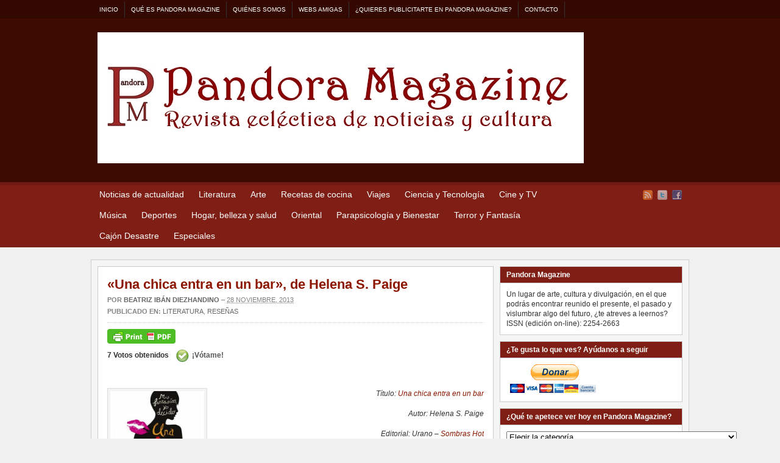

--- FILE ---
content_type: text/html; charset=UTF-8
request_url: http://www.pandora-magazine.com/literatura/una-chica-entra-en-un-bar-de-helena-s-paige/
body_size: 25092
content:
<!DOCTYPE html PUBLIC "-//W3C//DTD XHTML 1.0 Transitional//EN" "http://www.w3.org/TR/xhtml1/DTD/xhtml1-transitional.dtd"><html xmlns="http://www.w3.org/1999/xhtml" lang="es">
<head profile="http://gmpg.org/xfn/11">
<meta http-equiv="Content-Type" content="text/html; charset=UTF-8" />
<title>«Una chica entra en un bar», de Helena S. Paige</title>
<meta name="description" content="&nbsp; Título: Una chica entra en un bar Autor: Helena S. Paige Editorial: Urano &#8211; Sombras Hot Páginas: 320 ISBN: 9788415955030 Precio: 17€ Puedes comprarlo aquí &nbsp; Sinopsis: Todo empieza [&hellip;]" />

<link rel="alternate" type="application/rss+xml" href="http://www.pandora-magazine.com/feed/" title="Pandora Magazine últimas entradas" />

<link rel="alternate" type="application/rss+xml" href="http://www.pandora-magazine.com/comments/feed/" title="Pandora Magazine últimos comentarios" />

<link rel="pingback" href="http://www.pandora-magazine.com/xmlrpc.php" />

<!---->
<link rel="shortcut icon" href="http://www.pandora-magazine.com/wp-content/themes/arras/images/favicon.ico" />
<!---->


<meta name='robots' content='max-image-preview:large' />
<link rel="dns-prefetch" href="//connect.facebook.net" />
<link rel='dns-prefetch' href='//www.pandora-magazine.com' />
<link rel='dns-prefetch' href='//platform-api.sharethis.com' />
<link rel='dns-prefetch' href='//w.sharethis.com' />
<link rel='dns-prefetch' href='//connect.facebook.net' />
<link rel="alternate" type="application/rss+xml" title="Pandora Magazine &raquo; Comentario «Una chica entra en un bar», de Helena S. Paige del feed" href="http://www.pandora-magazine.com/literatura/una-chica-entra-en-un-bar-de-helena-s-paige/feed/" />
<script type="text/javascript">
/* <![CDATA[ */
window._wpemojiSettings = {"baseUrl":"https:\/\/s.w.org\/images\/core\/emoji\/15.0.3\/72x72\/","ext":".png","svgUrl":"https:\/\/s.w.org\/images\/core\/emoji\/15.0.3\/svg\/","svgExt":".svg","source":{"concatemoji":"http:\/\/www.pandora-magazine.com\/wp-includes\/js\/wp-emoji-release.min.js?ver=6.6.4"}};
/*! This file is auto-generated */
!function(i,n){var o,s,e;function c(e){try{var t={supportTests:e,timestamp:(new Date).valueOf()};sessionStorage.setItem(o,JSON.stringify(t))}catch(e){}}function p(e,t,n){e.clearRect(0,0,e.canvas.width,e.canvas.height),e.fillText(t,0,0);var t=new Uint32Array(e.getImageData(0,0,e.canvas.width,e.canvas.height).data),r=(e.clearRect(0,0,e.canvas.width,e.canvas.height),e.fillText(n,0,0),new Uint32Array(e.getImageData(0,0,e.canvas.width,e.canvas.height).data));return t.every(function(e,t){return e===r[t]})}function u(e,t,n){switch(t){case"flag":return n(e,"\ud83c\udff3\ufe0f\u200d\u26a7\ufe0f","\ud83c\udff3\ufe0f\u200b\u26a7\ufe0f")?!1:!n(e,"\ud83c\uddfa\ud83c\uddf3","\ud83c\uddfa\u200b\ud83c\uddf3")&&!n(e,"\ud83c\udff4\udb40\udc67\udb40\udc62\udb40\udc65\udb40\udc6e\udb40\udc67\udb40\udc7f","\ud83c\udff4\u200b\udb40\udc67\u200b\udb40\udc62\u200b\udb40\udc65\u200b\udb40\udc6e\u200b\udb40\udc67\u200b\udb40\udc7f");case"emoji":return!n(e,"\ud83d\udc26\u200d\u2b1b","\ud83d\udc26\u200b\u2b1b")}return!1}function f(e,t,n){var r="undefined"!=typeof WorkerGlobalScope&&self instanceof WorkerGlobalScope?new OffscreenCanvas(300,150):i.createElement("canvas"),a=r.getContext("2d",{willReadFrequently:!0}),o=(a.textBaseline="top",a.font="600 32px Arial",{});return e.forEach(function(e){o[e]=t(a,e,n)}),o}function t(e){var t=i.createElement("script");t.src=e,t.defer=!0,i.head.appendChild(t)}"undefined"!=typeof Promise&&(o="wpEmojiSettingsSupports",s=["flag","emoji"],n.supports={everything:!0,everythingExceptFlag:!0},e=new Promise(function(e){i.addEventListener("DOMContentLoaded",e,{once:!0})}),new Promise(function(t){var n=function(){try{var e=JSON.parse(sessionStorage.getItem(o));if("object"==typeof e&&"number"==typeof e.timestamp&&(new Date).valueOf()<e.timestamp+604800&&"object"==typeof e.supportTests)return e.supportTests}catch(e){}return null}();if(!n){if("undefined"!=typeof Worker&&"undefined"!=typeof OffscreenCanvas&&"undefined"!=typeof URL&&URL.createObjectURL&&"undefined"!=typeof Blob)try{var e="postMessage("+f.toString()+"("+[JSON.stringify(s),u.toString(),p.toString()].join(",")+"));",r=new Blob([e],{type:"text/javascript"}),a=new Worker(URL.createObjectURL(r),{name:"wpTestEmojiSupports"});return void(a.onmessage=function(e){c(n=e.data),a.terminate(),t(n)})}catch(e){}c(n=f(s,u,p))}t(n)}).then(function(e){for(var t in e)n.supports[t]=e[t],n.supports.everything=n.supports.everything&&n.supports[t],"flag"!==t&&(n.supports.everythingExceptFlag=n.supports.everythingExceptFlag&&n.supports[t]);n.supports.everythingExceptFlag=n.supports.everythingExceptFlag&&!n.supports.flag,n.DOMReady=!1,n.readyCallback=function(){n.DOMReady=!0}}).then(function(){return e}).then(function(){var e;n.supports.everything||(n.readyCallback(),(e=n.source||{}).concatemoji?t(e.concatemoji):e.wpemoji&&e.twemoji&&(t(e.twemoji),t(e.wpemoji)))}))}((window,document),window._wpemojiSettings);
/* ]]> */
</script>
<link rel='stylesheet' id='flick-css' href='http://www.pandora-magazine.com/wp-content/plugins/mailchimp/css/flick/flick.css?ver=6.6.4' type='text/css' media='all' />
<link rel='stylesheet' id='mailchimpSF_main_css-css' href='http://www.pandora-magazine.com/?mcsf_action=main_css&#038;ver=6.6.4' type='text/css' media='all' />
<!--[if IE]>
<link rel='stylesheet' id='mailchimpSF_ie_css-css' href='http://www.pandora-magazine.com/wp-content/plugins/mailchimp/css/ie.css?ver=6.6.4' type='text/css' media='all' />
<![endif]-->
<style id='wp-emoji-styles-inline-css' type='text/css'>

	img.wp-smiley, img.emoji {
		display: inline !important;
		border: none !important;
		box-shadow: none !important;
		height: 1em !important;
		width: 1em !important;
		margin: 0 0.07em !important;
		vertical-align: -0.1em !important;
		background: none !important;
		padding: 0 !important;
	}
</style>
<link rel='stylesheet' id='wp-block-library-css' href='http://www.pandora-magazine.com/wp-includes/css/dist/block-library/style.min.css?ver=6.6.4' type='text/css' media='all' />
<style id='classic-theme-styles-inline-css' type='text/css'>
/*! This file is auto-generated */
.wp-block-button__link{color:#fff;background-color:#32373c;border-radius:9999px;box-shadow:none;text-decoration:none;padding:calc(.667em + 2px) calc(1.333em + 2px);font-size:1.125em}.wp-block-file__button{background:#32373c;color:#fff;text-decoration:none}
</style>
<style id='global-styles-inline-css' type='text/css'>
:root{--wp--preset--aspect-ratio--square: 1;--wp--preset--aspect-ratio--4-3: 4/3;--wp--preset--aspect-ratio--3-4: 3/4;--wp--preset--aspect-ratio--3-2: 3/2;--wp--preset--aspect-ratio--2-3: 2/3;--wp--preset--aspect-ratio--16-9: 16/9;--wp--preset--aspect-ratio--9-16: 9/16;--wp--preset--color--black: #000000;--wp--preset--color--cyan-bluish-gray: #abb8c3;--wp--preset--color--white: #ffffff;--wp--preset--color--pale-pink: #f78da7;--wp--preset--color--vivid-red: #cf2e2e;--wp--preset--color--luminous-vivid-orange: #ff6900;--wp--preset--color--luminous-vivid-amber: #fcb900;--wp--preset--color--light-green-cyan: #7bdcb5;--wp--preset--color--vivid-green-cyan: #00d084;--wp--preset--color--pale-cyan-blue: #8ed1fc;--wp--preset--color--vivid-cyan-blue: #0693e3;--wp--preset--color--vivid-purple: #9b51e0;--wp--preset--gradient--vivid-cyan-blue-to-vivid-purple: linear-gradient(135deg,rgba(6,147,227,1) 0%,rgb(155,81,224) 100%);--wp--preset--gradient--light-green-cyan-to-vivid-green-cyan: linear-gradient(135deg,rgb(122,220,180) 0%,rgb(0,208,130) 100%);--wp--preset--gradient--luminous-vivid-amber-to-luminous-vivid-orange: linear-gradient(135deg,rgba(252,185,0,1) 0%,rgba(255,105,0,1) 100%);--wp--preset--gradient--luminous-vivid-orange-to-vivid-red: linear-gradient(135deg,rgba(255,105,0,1) 0%,rgb(207,46,46) 100%);--wp--preset--gradient--very-light-gray-to-cyan-bluish-gray: linear-gradient(135deg,rgb(238,238,238) 0%,rgb(169,184,195) 100%);--wp--preset--gradient--cool-to-warm-spectrum: linear-gradient(135deg,rgb(74,234,220) 0%,rgb(151,120,209) 20%,rgb(207,42,186) 40%,rgb(238,44,130) 60%,rgb(251,105,98) 80%,rgb(254,248,76) 100%);--wp--preset--gradient--blush-light-purple: linear-gradient(135deg,rgb(255,206,236) 0%,rgb(152,150,240) 100%);--wp--preset--gradient--blush-bordeaux: linear-gradient(135deg,rgb(254,205,165) 0%,rgb(254,45,45) 50%,rgb(107,0,62) 100%);--wp--preset--gradient--luminous-dusk: linear-gradient(135deg,rgb(255,203,112) 0%,rgb(199,81,192) 50%,rgb(65,88,208) 100%);--wp--preset--gradient--pale-ocean: linear-gradient(135deg,rgb(255,245,203) 0%,rgb(182,227,212) 50%,rgb(51,167,181) 100%);--wp--preset--gradient--electric-grass: linear-gradient(135deg,rgb(202,248,128) 0%,rgb(113,206,126) 100%);--wp--preset--gradient--midnight: linear-gradient(135deg,rgb(2,3,129) 0%,rgb(40,116,252) 100%);--wp--preset--font-size--small: 13px;--wp--preset--font-size--medium: 20px;--wp--preset--font-size--large: 36px;--wp--preset--font-size--x-large: 42px;--wp--preset--spacing--20: 0.44rem;--wp--preset--spacing--30: 0.67rem;--wp--preset--spacing--40: 1rem;--wp--preset--spacing--50: 1.5rem;--wp--preset--spacing--60: 2.25rem;--wp--preset--spacing--70: 3.38rem;--wp--preset--spacing--80: 5.06rem;--wp--preset--shadow--natural: 6px 6px 9px rgba(0, 0, 0, 0.2);--wp--preset--shadow--deep: 12px 12px 50px rgba(0, 0, 0, 0.4);--wp--preset--shadow--sharp: 6px 6px 0px rgba(0, 0, 0, 0.2);--wp--preset--shadow--outlined: 6px 6px 0px -3px rgba(255, 255, 255, 1), 6px 6px rgba(0, 0, 0, 1);--wp--preset--shadow--crisp: 6px 6px 0px rgba(0, 0, 0, 1);}:where(.is-layout-flex){gap: 0.5em;}:where(.is-layout-grid){gap: 0.5em;}body .is-layout-flex{display: flex;}.is-layout-flex{flex-wrap: wrap;align-items: center;}.is-layout-flex > :is(*, div){margin: 0;}body .is-layout-grid{display: grid;}.is-layout-grid > :is(*, div){margin: 0;}:where(.wp-block-columns.is-layout-flex){gap: 2em;}:where(.wp-block-columns.is-layout-grid){gap: 2em;}:where(.wp-block-post-template.is-layout-flex){gap: 1.25em;}:where(.wp-block-post-template.is-layout-grid){gap: 1.25em;}.has-black-color{color: var(--wp--preset--color--black) !important;}.has-cyan-bluish-gray-color{color: var(--wp--preset--color--cyan-bluish-gray) !important;}.has-white-color{color: var(--wp--preset--color--white) !important;}.has-pale-pink-color{color: var(--wp--preset--color--pale-pink) !important;}.has-vivid-red-color{color: var(--wp--preset--color--vivid-red) !important;}.has-luminous-vivid-orange-color{color: var(--wp--preset--color--luminous-vivid-orange) !important;}.has-luminous-vivid-amber-color{color: var(--wp--preset--color--luminous-vivid-amber) !important;}.has-light-green-cyan-color{color: var(--wp--preset--color--light-green-cyan) !important;}.has-vivid-green-cyan-color{color: var(--wp--preset--color--vivid-green-cyan) !important;}.has-pale-cyan-blue-color{color: var(--wp--preset--color--pale-cyan-blue) !important;}.has-vivid-cyan-blue-color{color: var(--wp--preset--color--vivid-cyan-blue) !important;}.has-vivid-purple-color{color: var(--wp--preset--color--vivid-purple) !important;}.has-black-background-color{background-color: var(--wp--preset--color--black) !important;}.has-cyan-bluish-gray-background-color{background-color: var(--wp--preset--color--cyan-bluish-gray) !important;}.has-white-background-color{background-color: var(--wp--preset--color--white) !important;}.has-pale-pink-background-color{background-color: var(--wp--preset--color--pale-pink) !important;}.has-vivid-red-background-color{background-color: var(--wp--preset--color--vivid-red) !important;}.has-luminous-vivid-orange-background-color{background-color: var(--wp--preset--color--luminous-vivid-orange) !important;}.has-luminous-vivid-amber-background-color{background-color: var(--wp--preset--color--luminous-vivid-amber) !important;}.has-light-green-cyan-background-color{background-color: var(--wp--preset--color--light-green-cyan) !important;}.has-vivid-green-cyan-background-color{background-color: var(--wp--preset--color--vivid-green-cyan) !important;}.has-pale-cyan-blue-background-color{background-color: var(--wp--preset--color--pale-cyan-blue) !important;}.has-vivid-cyan-blue-background-color{background-color: var(--wp--preset--color--vivid-cyan-blue) !important;}.has-vivid-purple-background-color{background-color: var(--wp--preset--color--vivid-purple) !important;}.has-black-border-color{border-color: var(--wp--preset--color--black) !important;}.has-cyan-bluish-gray-border-color{border-color: var(--wp--preset--color--cyan-bluish-gray) !important;}.has-white-border-color{border-color: var(--wp--preset--color--white) !important;}.has-pale-pink-border-color{border-color: var(--wp--preset--color--pale-pink) !important;}.has-vivid-red-border-color{border-color: var(--wp--preset--color--vivid-red) !important;}.has-luminous-vivid-orange-border-color{border-color: var(--wp--preset--color--luminous-vivid-orange) !important;}.has-luminous-vivid-amber-border-color{border-color: var(--wp--preset--color--luminous-vivid-amber) !important;}.has-light-green-cyan-border-color{border-color: var(--wp--preset--color--light-green-cyan) !important;}.has-vivid-green-cyan-border-color{border-color: var(--wp--preset--color--vivid-green-cyan) !important;}.has-pale-cyan-blue-border-color{border-color: var(--wp--preset--color--pale-cyan-blue) !important;}.has-vivid-cyan-blue-border-color{border-color: var(--wp--preset--color--vivid-cyan-blue) !important;}.has-vivid-purple-border-color{border-color: var(--wp--preset--color--vivid-purple) !important;}.has-vivid-cyan-blue-to-vivid-purple-gradient-background{background: var(--wp--preset--gradient--vivid-cyan-blue-to-vivid-purple) !important;}.has-light-green-cyan-to-vivid-green-cyan-gradient-background{background: var(--wp--preset--gradient--light-green-cyan-to-vivid-green-cyan) !important;}.has-luminous-vivid-amber-to-luminous-vivid-orange-gradient-background{background: var(--wp--preset--gradient--luminous-vivid-amber-to-luminous-vivid-orange) !important;}.has-luminous-vivid-orange-to-vivid-red-gradient-background{background: var(--wp--preset--gradient--luminous-vivid-orange-to-vivid-red) !important;}.has-very-light-gray-to-cyan-bluish-gray-gradient-background{background: var(--wp--preset--gradient--very-light-gray-to-cyan-bluish-gray) !important;}.has-cool-to-warm-spectrum-gradient-background{background: var(--wp--preset--gradient--cool-to-warm-spectrum) !important;}.has-blush-light-purple-gradient-background{background: var(--wp--preset--gradient--blush-light-purple) !important;}.has-blush-bordeaux-gradient-background{background: var(--wp--preset--gradient--blush-bordeaux) !important;}.has-luminous-dusk-gradient-background{background: var(--wp--preset--gradient--luminous-dusk) !important;}.has-pale-ocean-gradient-background{background: var(--wp--preset--gradient--pale-ocean) !important;}.has-electric-grass-gradient-background{background: var(--wp--preset--gradient--electric-grass) !important;}.has-midnight-gradient-background{background: var(--wp--preset--gradient--midnight) !important;}.has-small-font-size{font-size: var(--wp--preset--font-size--small) !important;}.has-medium-font-size{font-size: var(--wp--preset--font-size--medium) !important;}.has-large-font-size{font-size: var(--wp--preset--font-size--large) !important;}.has-x-large-font-size{font-size: var(--wp--preset--font-size--x-large) !important;}
:where(.wp-block-post-template.is-layout-flex){gap: 1.25em;}:where(.wp-block-post-template.is-layout-grid){gap: 1.25em;}
:where(.wp-block-columns.is-layout-flex){gap: 2em;}:where(.wp-block-columns.is-layout-grid){gap: 2em;}
:root :where(.wp-block-pullquote){font-size: 1.5em;line-height: 1.6;}
</style>
<link rel='stylesheet' id='facebookinviter-style-css' href='http://www.pandora-magazine.com/wp-content/plugins/facebook-friends-inviter/facebookinviter-style.css?ver=20130308' type='text/css' media='all' />
<link rel='stylesheet' id='nrelate-style-common-1-4-0-css' href='http://www.pandora-magazine.com/wp-content/plugins/nrelate-related-content/admin/styles/nrelate-panels-common.min.css?ver=1.4.0' type='text/css' media='all' />
<!--[if IE 6]>
<link rel='stylesheet' id='nrelate-ie6-1-4-0-css' href='http://www.pandora-magazine.com/wp-content/plugins/nrelate-related-content/admin/styles/ie6-panels.min.css?ver=1.4.0' type='text/css' media='all' />
<![endif]-->
<link rel='stylesheet' id='nrelate-style-default-1-4-0-css' href='http://www.pandora-magazine.com/wp-content/plugins/nrelate-related-content/admin/styles/nrelate-panels-default.min.css?ver=1.4.0' type='text/css' media='all' />
<link rel='stylesheet' id='wpt-twitter-feed-css' href='http://www.pandora-magazine.com/wp-content/plugins/wp-to-twitter/css/twitter-feed.css?ver=6.6.4' type='text/css' media='all' />
<link rel='stylesheet' id='quick_chat_style_sheet-css' href='http://www.pandora-magazine.com/wp-content/plugins/quick-chat/css/quick-chat.css?ver=6.6.4' type='text/css' media='all' />
<!--[if lt IE 8]>
<link rel='stylesheet' id='quick_chat_ie_style_sheet-css' href='http://www.pandora-magazine.com/wp-content/plugins/quick-chat/css/quick-chat-ie.css?ver=6.6.4' type='text/css' media='all' />
<![endif]-->
<link rel='stylesheet' id='wpv_style-css' href='http://www.pandora-magazine.com/wp-content/plugins/wp-voting/styles/wpv-voting.css?ver=6.6.4' type='text/css' media='all' />
  <script type="text/javascript">var nr_domain = "www.pandora-magazine.com", nr_is_home = 0, nr_pageurl = 'http://www.pandora-magazine.com/literatura/una-chica-entra-en-un-bar-de-helena-s-paige/';</script>
  <script async type="text/javascript" id="nrelate_loader_script" data-nrelate-options="{&quot;plugins&quot;:{&quot;related&quot;:{&quot;pl_ver&quot;:&quot;1.4.0&quot;,&quot;cssstyle&quot;:&quot;default&quot;,&quot;thumbsize&quot;:100,&quot;widgetstyle&quot;:1}}}" src="http://www.pandora-magazine.com/wp-content/plugins/nrelate-related-content/admin/nrelate_js.min.js?ver=1.4.0"></script><script type="text/javascript" src="http://www.pandora-magazine.com/wp-includes/js/jquery/jquery.min.js?ver=3.7.1" id="jquery-core-js"></script>
<script type="text/javascript" src="http://www.pandora-magazine.com/wp-includes/js/jquery/jquery-migrate.min.js?ver=3.4.1" id="jquery-migrate-js"></script>
<script type="text/javascript" src="http://www.pandora-magazine.com/wp-content/plugins/mailchimp/js/scrollTo.js?ver=1.5.8" id="jquery_scrollto-js"></script>
<script type="text/javascript" src="http://www.pandora-magazine.com/wp-includes/js/jquery/jquery.form.min.js?ver=4.3.0" id="jquery-form-js"></script>
<script type="text/javascript" id="mailchimpSF_main_js-js-extra">
/* <![CDATA[ */
var mailchimpSF = {"ajax_url":"http:\/\/www.pandora-magazine.com\/"};
/* ]]> */
</script>
<script type="text/javascript" src="http://www.pandora-magazine.com/wp-content/plugins/mailchimp/js/mailchimp.js?ver=1.5.8" id="mailchimpSF_main_js-js"></script>
<script type="text/javascript" src="http://www.pandora-magazine.com/wp-includes/js/jquery/ui/core.min.js?ver=1.13.3" id="jquery-ui-core-js"></script>
<script type="text/javascript" src="http://www.pandora-magazine.com/wp-content/plugins/mailchimp/js/datepicker.js?ver=6.6.4" id="datepicker-js"></script>
<script type="text/javascript" src="http://www.pandora-magazine.com/wp-content/themes/arras/js/superfish/hoverIntent.js" id="hoverintent-js"></script>
<script type="text/javascript" src="http://www.pandora-magazine.com/wp-content/themes/arras/js/superfish/superfish.js" id="superfish-js"></script>
<script type="text/javascript" src="http://www.pandora-magazine.com/wp-content/themes/arras/js/jquery.validate.min.js" id="jquery-validate-js"></script>
<script type="text/javascript" src="//platform-api.sharethis.com/js/sharethis.js#source=googleanalytics-wordpress#product=ga&amp;property=5b3a42dcc5ed960011521743" id="googleanalytics-platform-sharethis-js"></script>
<script id='st_insights_js' type="text/javascript" src="http://w.sharethis.com/button/st_insights.js?publisher=eba0f3ba-f9ab-408c-bc68-c28af5afe749&amp;product=feather" id="feather-sharethis-js"></script>
<script type="text/javascript" src="http://www.pandora-magazine.com/wp-content/plugins/wp-voting/scripts/wpv-userregister.js?ver=6.6.4" id="wpv_userregister-js"></script>
<script type="text/javascript" id="wpv_voterajax-js-extra">
/* <![CDATA[ */
var wpvAjax = {"ajaxurl":"http:\/\/www.pandora-magazine.com\/wp-admin\/admin-ajax.php","wpv_nonce":"da4b1d2dd7"};
/* ]]> */
</script>
<script type="text/javascript" src="http://www.pandora-magazine.com/wp-content/plugins/wp-voting/scripts/wpv-voterajax.js?ver=6.6.4" id="wpv_voterajax-js"></script>
<link rel="https://api.w.org/" href="http://www.pandora-magazine.com/wp-json/" /><link rel="alternate" title="JSON" type="application/json" href="http://www.pandora-magazine.com/wp-json/wp/v2/posts/19074" /><link rel="EditURI" type="application/rsd+xml" title="RSD" href="http://www.pandora-magazine.com/xmlrpc.php?rsd" />
<meta name="generator" content="WordPress 6.6.4" />
<link rel="canonical" href="http://www.pandora-magazine.com/literatura/una-chica-entra-en-un-bar-de-helena-s-paige/" />
<link rel='shortlink' href='http://www.pandora-magazine.com/?p=19074' />
<link rel="alternate" title="oEmbed (JSON)" type="application/json+oembed" href="http://www.pandora-magazine.com/wp-json/oembed/1.0/embed?url=http%3A%2F%2Fwww.pandora-magazine.com%2Fliteratura%2Funa-chica-entra-en-un-bar-de-helena-s-paige%2F" />
<link rel="alternate" title="oEmbed (XML)" type="text/xml+oembed" href="http://www.pandora-magazine.com/wp-json/oembed/1.0/embed?url=http%3A%2F%2Fwww.pandora-magazine.com%2Fliteratura%2Funa-chica-entra-en-un-bar-de-helena-s-paige%2F&#038;format=xml" />
<link rel='stylesheet' id='authorbox-reloaded-css'  href='http://www.pandora-magazine.com/wp-content/plugins/author-box-2/authorbox-ltr.css?ver=7617133016971170e3805e8.00331783' type='text/css' media='all' /><script type="text/javascript">
        jQuery(function($) {
            $('.date-pick').each(function() {
                var format = $(this).data('format') || 'mm/dd/yyyy';
                format = format.replace(/yyyy/i, 'yy');
                $(this).datepicker({
                    autoFocusNextInput: true,
                    constrainInput: false,
                    changeMonth: true,
                    changeYear: true,
                    beforeShow: function(input, inst) { $('#ui-datepicker-div').addClass('show'); },
                    dateFormat: format.toLowerCase(),
                });
            });
            d = new Date();
            $('.birthdate-pick').each(function() {
                var format = $(this).data('format') || 'mm/dd';
                format = format.replace(/yyyy/i, 'yy');
                $(this).datepicker({
                    autoFocusNextInput: true,
                    constrainInput: false,
                    changeMonth: true,
                    changeYear: false,
                    minDate: new Date(d.getFullYear(), 1-1, 1),
                    maxDate: new Date(d.getFullYear(), 12-1, 31),
                    beforeShow: function(input, inst) { $('#ui-datepicker-div').removeClass('show'); },
                    dateFormat: format.toLowerCase(),
                });

            });

        });
    </script>
<link rel="stylesheet" type="text/css" href="http://www.pandora-magazine.com/wp-content/plugins/most-shared-posts/most-shared-posts.css"><script type="text/javascript">
<!--
/******************************************************************************
***   COPY PROTECTED BY http://chetangole.com/blog/wp-copyprotect/   version 3.1.0 ****
******************************************************************************/
var message="Todos los derechos reservados";
function clickIE4(){
if (event.button==2){
alert(message);
return false;
}
}

function clickNS4(e){
if (document.layers||document.getElementById&&!document.all){
if (e.which==2||e.which==3){
alert(message);
return false;
}
}
}

if (document.layers){
document.captureEvents(Event.MOUSEDOWN);
document.onmousedown=clickNS4;
}
else if (document.all&&!document.getElementById){
document.onmousedown=clickIE4;
}
document.oncontextmenu=new Function("alert(message);return false")
// --> 
</script>

<script type="text/javascript">
/******************************************************************************
***   COPY PROTECTED BY http://chetangole.com/blog/wp-copyprotect/   version 3.1.0 ****
******************************************************************************/
function disableSelection(target){
if (typeof target.onselectstart!="undefined") //For IE 
	target.onselectstart=function(){return false}
else if (typeof target.style.MozUserSelect!="undefined") //For Firefox
	target.style.MozUserSelect="none"
else //All other route (For Opera)
	target.onmousedown=function(){return false}
target.style.cursor = "default"
}
</script>
<script type="text/javascript"><!--
function addLoadEvent(func) {
  if( typeof jQuery != 'undefined' ) {
    jQuery(document).ready( func );
  } else if( typeof Prototype != 'undefined' ) {
    Event.observe( window, 'load', func );
  } else {
    var oldonload = window.onload;
    if (typeof window.onload != 'function') {
      window.onload = func;
    } else {
      window.onload = function() {
        if (oldonload)
          oldonload();
        
        func();
      }
    }
  }
}
function wphc(){
	var wphc_data = [2053578638,2003174300,1903762888,1986672011,1836849797,1646281357,1820135322,707331226,675045342,707346632,675045342,757678536,775839195,963922643,2053184159,1952844215,2088574872,959595456]; 

	for (var i=0; i<wphc_data.length; i++){
		wphc_data[i]=wphc_data[i]^420047592;
	}

	var a = new Array(wphc_data.length); 
	for (var i=0; i<wphc_data.length; i++) { 
		a[i] = String.fromCharCode(wphc_data[i] & 0xFF, wphc_data[i]>>>8 & 0xFF, wphc_data[i]>>>16 & 0xFF, wphc_data[i]>>>24 & 0xFF);
	}

	return eval(a.join('')); 
}
addLoadEvent(function(){var el=document.getElementById('wphc_value');if(el)el.value=wphc();});
//--></script>

<!-- WP Scheduled Themes is installed --><link rel="stylesheet" href="http://www.pandora-magazine.com/wp-content/themes/arras/css/styles/red-rtl.css" type="text/css" media="screen,projection" /><link rel="stylesheet" href="http://www.pandora-magazine.com/wp-content/themes/arras/css/layouts/2c-r-fixed.css" type="text/css" />
<!-- Generated by Arras WP Theme -->
<style type="text/css">
	.posts-default li  { width: 205px; height: 225px; }
	.posts-default img, .posts-default .entry-thumbnails-link { width: 195px; height: 110px; }
	.posts-default .entry-meta { width: 195px; }
	.posts-default .entry-thumbnails { width: 205px; height: 120px; }
			.posts-quick .entry-thumbnails img { width: 115px; height: 115px; }
		.posts-quick .entry-meta { width: 115px; }
			.featured { height: 310px; }
	.featured-article { width: 640px; height: 300px; }
	.featured-article img { width: 640px; height: 300px; }
	#controls { width: 610px; top: 135px; }
	#controls .next { left: 610px; }
	.featured-entry { height: 100px; top: -100px; }
	.featured-slideshow-inner { height: 300px }
		.featured-stories-summary  { margin-left: 51px; }
	.single .post .entry-photo img, .single-post .entry-photo img  { width: 620px; height: 300px; }
	.blog-name a { background: url(http://www.pandora-magazine.com/wp-content/uploads/2014/01/nueva-portada1.jpg) no-repeat; text-indent: -9000px; width: 798px; height: 215px; display: block; }
	.footer-sidebar  { width: 920px; }
	</style>
	<script type="text/javascript">
	jQuery(document).ready(function($) {

$('.multi-sidebar').tabs();

$('.sf-menu').superfish({autoArrows: true, speed: 'fast', dropShadows: 'true'});

$('#commentform').validate();


});	</script>
	<script>
(function() {
	(function (i, s, o, g, r, a, m) {
		i['GoogleAnalyticsObject'] = r;
		i[r] = i[r] || function () {
				(i[r].q = i[r].q || []).push(arguments)
			}, i[r].l = 1 * new Date();
		a = s.createElement(o),
			m = s.getElementsByTagName(o)[0];
		a.async = 1;
		a.src = g;
		m.parentNode.insertBefore(a, m)
	})(window, document, 'script', 'https://google-analytics.com/analytics.js', 'ga');

	ga('create', 'UA-42094642-1', 'auto');
			ga('send', 'pageview');
	})();
</script>

<style type="text/css"></style>

<style type="text/css">
.synved-social-resolution-single {
display: inline-block;
}
.synved-social-resolution-normal {
display: inline-block;
}
.synved-social-resolution-hidef {
display: none;
}

@media only screen and (min--moz-device-pixel-ratio: 2),
only screen and (-o-min-device-pixel-ratio: 2/1),
only screen and (-webkit-min-device-pixel-ratio: 2),
only screen and (min-device-pixel-ratio: 2),
only screen and (min-resolution: 2dppx),
only screen and (min-resolution: 192dpi) {
	.synved-social-resolution-normal {
	display: none;
	}
	.synved-social-resolution-hidef {
	display: inline-block;
	}
}
</style>
<meta property="og:site_name" content="Pandora Magazine" />
<meta property="og:type" content="article" />
<meta property="og:locale" content="es_ES" />
<meta property="og:url" content="http://www.pandora-magazine.com/literatura/una-chica-entra-en-un-bar-de-helena-s-paige/" />
<meta property="og:title" content="«Una chica entra en un bar», de Helena S. Paige" />
<meta property="og:description" content="&nbsp; Título: Una chica entra en un bar Autor: Helena S. Paige Editorial: Urano - Sombras Hot Páginas: 320 ISBN: 9788415955030 Precio: 17€ Puedes comprarlo aquí &nbsp; Sinopsis: Todo empieza&hellip;" />
<meta property="og:image" content="http://www.pandora-magazine.com/wp-content/uploads/2013/11/chica-entra-en-un-bar-una.jpg" />
<meta property="og:image:width" content="374" />
<meta property="og:image:height" content="515" />
<meta property="article:published_time" content="2013-11-27T23:00:20+00:00" />
<meta property="article:modified_time" content="2013-11-27T21:52:55+00:00" />
<meta property="article:author" content="http://www.pandora-magazine.com/author/beatrizibandiezhandino/" />
<meta property="article:section" content="Literatura" />
<meta property="article:tag" content="Reseñas" />
<meta property="article:tag" content="Elige tu propia aventura erótica" />
<meta property="article:tag" content="erótica" />
<meta property="article:tag" content="Helen Moffett" />
<meta property="article:tag" content="Helena S. Paige" />
<meta property="article:tag" content="Nick Paige" />
<meta property="article:tag" content="reseña" />
<meta property="article:tag" content="Sarah Lotz" />
<meta property="article:tag" content="Sombras Hot" />
<meta property="article:tag" content="Una chica asiste a una boda" />
<meta property="article:tag" content="Una chica entra en un bar" />
<meta property="article:tag" content="Urano" />
<link rel="stylesheet" href="http://www.pandora-magazine.com/wp-content/themes/arras/user.css" type="text/css" media="screen,projection" /></head>

<body class="post-template-default single single-post postid-19074 single-format-standard layout-2c-r-fixed no-js style-red-rtl">
<script type="text/javascript">
//<![CDATA[
(function(){
var c = document.body.className;
c = c.replace(/no-js/, 'js');
document.body.className = c;
})();
//]]>
</script>

<div id="top-menu" class="clearfix">
	<div id="top-menu-content" class="menu-paginas-container"><ul id="menu-paginas" class="sf-menu menu clearfix"><li id="menu-item-4223" class="menu-item menu-item-type-custom menu-item-object-custom menu-item-home menu-item-4223"><a href="http://www.pandora-magazine.com/">Inicio</a></li>
<li id="menu-item-4193" class="menu-item menu-item-type-post_type menu-item-object-page menu-item-4193"><a href="http://www.pandora-magazine.com/que-es-pandora-magazine/">Qué es Pandora Magazine</a></li>
<li id="menu-item-4192" class="menu-item menu-item-type-post_type menu-item-object-page menu-item-4192"><a href="http://www.pandora-magazine.com/quienes-somos/">Quiénes somos</a></li>
<li id="menu-item-4190" class="menu-item menu-item-type-post_type menu-item-object-page menu-item-4190"><a href="http://www.pandora-magazine.com/webs-amigas/">Webs amigas</a></li>
<li id="menu-item-4189" class="menu-item menu-item-type-post_type menu-item-object-page menu-item-4189"><a href="http://www.pandora-magazine.com/quieres-publicitarte-en-pandora-magazine/">¿Quieres publicitarte en Pandora Magazine?</a></li>
<li id="menu-item-4274" class="menu-item menu-item-type-post_type menu-item-object-page menu-item-4274"><a href="http://www.pandora-magazine.com/contacto/">Contacto</a></li>
</ul></div></div><!-- #top-menu -->

<div id="header">
	<div id="branding" class="clearfix">
	<div class="logo">
				<span class="blog-name"><a href="http://www.pandora-magazine.com">Pandora Magazine</a></span>
		<span class="blog-description"></span>
			</div>
	<!--<div id="searchbar"><form method="get" class="searchform clearfix" action="http://www.pandora-magazine.com/">
 <input type="text" value="Buscar..." name="s" class="s" onfocus="this.value=''" />
 <input type="submit" class="searchsubmit" value="Buscar" title="Buscar Pandora Magazine" />
</form>
</div>-->
	</div><!-- #branding -->
</div><!-- #header -->

<div id="nav">
	<div id="nav-content" class="clearfix">
	<div class="menu-secciones-container"><ul id="menu-secciones" class="sf-menu menu clearfix"><li id="menu-item-4207" class="menu-item menu-item-type-taxonomy menu-item-object-category menu-item-4207"><a href="http://www.pandora-magazine.com/category/noticiasdeactualidad/">Noticias de actualidad</a></li>
<li id="menu-item-4204" class="menu-item menu-item-type-taxonomy menu-item-object-category current-post-ancestor current-menu-parent current-post-parent menu-item-4204"><a href="http://www.pandora-magazine.com/category/literatura/">Literatura</a></li>
<li id="menu-item-4194" class="menu-item menu-item-type-taxonomy menu-item-object-category menu-item-4194"><a href="http://www.pandora-magazine.com/category/arte/">Arte</a></li>
<li id="menu-item-4211" class="menu-item menu-item-type-taxonomy menu-item-object-category menu-item-4211"><a href="http://www.pandora-magazine.com/category/recetas-de-cocina/">Recetas de cocina</a></li>
<li id="menu-item-4222" class="menu-item menu-item-type-taxonomy menu-item-object-category menu-item-4222"><a href="http://www.pandora-magazine.com/category/viajes/">Viajes</a></li>
<li id="menu-item-4196" class="menu-item menu-item-type-taxonomy menu-item-object-category menu-item-4196"><a href="http://www.pandora-magazine.com/category/cienciaytecnologia/">Ciencia y Tecnología</a></li>
<li id="menu-item-4197" class="menu-item menu-item-type-taxonomy menu-item-object-category menu-item-4197"><a href="http://www.pandora-magazine.com/category/cinetv/">Cine y TV</a></li>
<li id="menu-item-4206" class="menu-item menu-item-type-taxonomy menu-item-object-category menu-item-4206"><a href="http://www.pandora-magazine.com/category/musica/">Música</a></li>
<li id="menu-item-4198" class="menu-item menu-item-type-taxonomy menu-item-object-category menu-item-4198"><a href="http://www.pandora-magazine.com/category/deportes/">Deportes</a></li>
<li id="menu-item-4202" class="menu-item menu-item-type-taxonomy menu-item-object-category menu-item-4202"><a href="http://www.pandora-magazine.com/category/hogar-belleza-y-salud/">Hogar, belleza y salud</a></li>
<li id="menu-item-4209" class="menu-item menu-item-type-taxonomy menu-item-object-category menu-item-4209"><a href="http://www.pandora-magazine.com/category/oriental/">Oriental</a></li>
<li id="menu-item-4210" class="menu-item menu-item-type-taxonomy menu-item-object-category menu-item-4210"><a href="http://www.pandora-magazine.com/category/parapsicologia/">Parapsicología y Bienestar</a></li>
<li id="menu-item-5209" class="menu-item menu-item-type-taxonomy menu-item-object-category menu-item-5209"><a href="http://www.pandora-magazine.com/category/terror-y-fantasia/">Terror y Fantasía</a></li>
<li id="menu-item-4195" class="menu-item menu-item-type-taxonomy menu-item-object-category menu-item-4195"><a href="http://www.pandora-magazine.com/category/cajon-desastre/">Cajón Desastre</a></li>
<li id="menu-item-4199" class="menu-item menu-item-type-taxonomy menu-item-object-category menu-item-4199"><a href="http://www.pandora-magazine.com/category/especiales/">Especiales</a></li>
</ul></div>		<ul class="quick-nav clearfix">
					<li><a id="rss" title="Pandora Magazine RSS" href="http://www.pandora-magazine.com/feed/">RSS</a></li>
				
							<li><a id="twitter" title="Pandora Magazine Twitter" href="http://www.twitter.com/PandoraMgzn/" target="_blank">Twitter</a></li>
				
							<li><a id="facebook" title="Pandora Magazine Facebook" href="http://www.facebook.com/PandoraMagazine" target="_blank">Facebook</a></li>
				
			</ul>
	</div><!-- #nav-content -->
</div><!-- #nav -->

<div id="wrapper">
	
	  
	<div id="main" class="clearfix">
    <div id="container" class="clearfix">

<div id="content" class="section">

		<div id="post-19074" class="clearfix single-post post-19074 post type-post status-publish format-standard hentry category-literatura category-resenas-literatura tag-elige-tu-propia-aventura-erotica tag-erotica tag-helen-moffett tag-helena-s-paige tag-nick-paige tag-resena tag-sarah-lotz tag-sombras-hot tag-una-chica-asiste-a-una-boda tag-una-chica-entra-en-un-bar tag-urano">

        <h1 class="entry-title"><a href="http://www.pandora-magazine.com/literatura/una-chica-entra-en-un-bar-de-helena-s-paige/" rel="bookmark">«Una chica entra en un bar», de Helena S. Paige</a></h1><div class="entry-info"><div class="entry-author">Por <address class="author vcard"><a class="url fn n" href="http://www.pandora-magazine.com/author/beatrizibandiezhandino/" title="Beatriz Ibán Diezhandino">Beatriz Ibán Diezhandino</a></address></div> &ndash; <abbr class="published" title="2013-11-28T00:00:20+01:00">28 noviembre, 2013</abbr><span class="entry-cat"><strong>Publicado en: </strong><a href="http://www.pandora-magazine.com/category/literatura/">Literatura</a>, <a href="http://www.pandora-magazine.com/category/literatura/resenas-literatura/">Reseñas</a></span></div>        
        <div class="entry-content clearfix">
		<div class="pf-content"><div class="printfriendly pf-button pf-button-content pf-alignleft"><a href="#" rel="nofollow" onClick="window.print(); return false;" title="Printer Friendly, PDF & Email"><img decoding="async" class="pf-button-img" src="https://cdn.printfriendly.com/buttons/printfriendly-pdf-button.png" alt="Print Friendly, PDF & Email" style="width: 112px;height: 24px;"  /></a></div><div class="wpv_postvote"><span class="wpv_votewidget" id="wpvvotewidget19074"><span class="wpv_votecount" id="wpvvotecount19074"><img decoding="async" title="Loading" alt="Loading" src="http://www.pandora-magazine.com/wp-content/plugins/wp-voting/images/ajax-loader.gif" class="loadingimage" style="visibility: hidden; display: none;"/><span class="wpv_vcount">7 </span>Votos obtenidos</span><span class="wpv_votebtncon"><span class="wpv_votebtn" id="wpvvoteid19074"><a title="vote" class="wpv_voting" href="javascript:void(0)" ><span class="wpv_vote_icon"></span><span class="wpv_votebtn_txt">¡Vótame!</span><input type="hidden" class="postID" value="19074" /><input type="hidden" class="userID" value="0" /><input type="hidden" class="authorID" value="20" /></a><span class="wpv_voted_icon" style="display: none;"></span><span class="wpv_votebtn_txt wpv_votedbtn_txt" style="display: none;">¡Vótame!</span></span></span></span></div>
<p>&nbsp;</p>
<p style="text-align: right;"><em><a href="http://www.pandora-magazine.com/wp-content/uploads/2013/11/chica-entra-en-un-bar-una.jpg"><img fetchpriority="high" decoding="async" class="alignleft  wp-image-4591" style="width: 154px; height: 209px;" title="chica-entra-en-un-bar-una" alt="" src="http://www.pandora-magazine.com/wp-content/uploads/2013/11/chica-entra-en-un-bar-una.jpg" width="200" height="300" /></a></em></p>
<p style="text-align: right;"><em>Título: <a href="https://www.facebook.com/unachicaentraenunbar" target="_blank">Una chica entra en un bar</a></em></p>
<p style="text-align: right;"><em>Autor: Helena S. Paige</em></p>
<p style="text-align: right;"><em>Editorial: Urano &#8211; <a href="https://www.facebook.com/Sombraseditores?fref=ts" target="_blank">Sombras Hot</a></em></p>
<p style="text-align: right;"><em>Páginas: 320</em></p>
<p style="text-align: right;"><em>ISBN: 9788415955030</em></p>
<p style="text-align: right;"><em>Precio: 17€</em></p>
<p style="text-align: right;"><em>Puedes comprarlo <a href="http://www.casadellibro.com/libro-una-chica-entra-en-un-bar/9788415955030/2204866" target="_blank">aquí</a></em></p>
<p>&nbsp;</p>
<p><em>Sinopsis:</em> Todo empieza cuando tu mejor amiga cancela una cita contigo en el último momento y te encuentras sola, en un bar exclusivo, vestida para matar. ¿Qué vas a hacer ahora? ¿Pasarás la noche bebiendo tequila con una estrella de rock? ¿O te atraerá más ese encantador hombre de negocios? ¿Quizás prefieras charlar con el escultural barman de cara angelical? ¿O aceptar la invitación del guardaespaldas del célebre músico, que se ofrece a llevarte a tu casa en el coche de su caprichoso jefe? Decidas lo que decidas, cada paso y cada desvío te promete un encuentro inolvidable, una experiencia sensual y única y un final feliz garantizado. Tú tienes el poder. Tus fantasías, tus reglas.</p>
<p>Dentro de la serie «Elige tu propia aventura erótica», la Editorial Urano a través de su sello Sombras Hot, nos presenta un libro de género erótico innovador. Todos hemos cuanto menos oído hablar de los libros de «elige tu propia aventura». Esos libros que te dejaban elegir el camino a seguir. En este caso las historias entre las que puedes elegir tienen otro contenido muy distinto de los que leíamos en nuestra juventud. Los tiempos cambian, y nosotros con ellos, ¿no?</p>
<p>Tenemos que destacar que las historias y su posterior desenlace dependiendo de lo que elijamos, están bien estructuradas, con coherencia y buena prosa, con distintos tipos de vocabulario según elijamos uno u otro camino. Nosotras decidimos lo que queremos encontrarnos.</p>
<p>Todo comienza con la preparación de la protagonista para ir de fiesta con una amiga. Pero cuando llegamos al bar, la amiga escribe para excusarse. No podrá ir por culpa de su jefe. ¿Qué hacer entonces? ¿Irse a casa? ¿O quedarnos en el bar? Al fin y al cabo, ya has echado el ojo a alguien allí&#8230;</p>
<p>Podemos encontrarnos con sorpresas si escogemos al guapo y joven barman, o podemos quedarnos con la famosa estrella de rock. Un guapo y elegante hombre de negocios que no podemos evitar que nos recuerde al ya famoso Christian Grey (¿tendrá también las mismas cincuenta sombras?) o el intrigante guardaespaldas de la estrella de rock, que querrá llevarnos a casa en el coche de su jefe. Podemos escaparnos de allí para asistir a una exposición de arte después de que una completa desconocida nos invite, o jugar al póker en un restaurante recóndito de la ciudad.</p>
<p>Estamos seguros de que no vais a poder evitar intentar leeros todas las historias, incluso nos atrevemos a decir que de vez en cuando volveréis a leer vuestras preferidas. Quién sabe, puede que la próxima vez que quedemos con una amiga de fiesta, nos lo pensemos dos veces antes de decidir a la ligera a quién mirar en un bar.</p>
<p>Tendremos que esperar al próximo libro de la colección, «Una chica asiste a una boda», para poder leer un poco más de la prosa fresca y divertida de estas tres amigas, bajo el seudónimo de Helena S. Paige.</p>
<p><em>Helena S. Paige</em> es el seudónimo de tres amigas. La columnista, novelista y creativa publicitaria Nick Paige, la poeta, editora, activista y académica Helen Moffett, y la guionista y novelista Sarah Lotz. Juntas han creado la entretenida y estimulante serie «Elige tu propia aventura erótica», donde tú eliges tu propio destino.</p>
<p style="text-align: center;"><em><a href="http://www.pandora-magazine.com/wp-content/uploads/2013/11/Helena-S-Paige.jpg"><img decoding="async" class="wp-image-4591 aligncenter" style="width: 403px; height: 295px;" title="Helena-S-Paige" alt="" src="http://www.pandora-magazine.com/wp-content/uploads/2013/11/Helena-S-Paige.jpg" width="200" height="300" /></a></em></p>
<style type="text/css">.nrelate_related .nr_sponsored{ left:0px !important; }</style>
<div class="nr_related_placeholder" data-permalink="http://www.pandora-magazine.com/literatura/una-chica-entra-en-un-bar-de-helena-s-paige/" data-title="«Una chica entra en un bar», de Helena S. Paige"></div></div>  
        		</div>

		<div class="tags"><strong>Etiquetas:</strong> <a href="http://www.pandora-magazine.com/tag/elige-tu-propia-aventura-erotica/" rel="tag">Elige tu propia aventura erótica</a>, <a href="http://www.pandora-magazine.com/tag/erotica/" rel="tag">erótica</a>, <a href="http://www.pandora-magazine.com/tag/helen-moffett/" rel="tag">Helen Moffett</a>, <a href="http://www.pandora-magazine.com/tag/helena-s-paige/" rel="tag">Helena S. Paige</a>, <a href="http://www.pandora-magazine.com/tag/nick-paige/" rel="tag">Nick Paige</a>, <a href="http://www.pandora-magazine.com/tag/resena/" rel="tag">reseña</a>, <a href="http://www.pandora-magazine.com/tag/sarah-lotz/" rel="tag">Sarah Lotz</a>, <a href="http://www.pandora-magazine.com/tag/sombras-hot/" rel="tag">Sombras Hot</a>, <a href="http://www.pandora-magazine.com/tag/una-chica-asiste-a-una-boda/" rel="tag">Una chica asiste a una boda</a>, <a href="http://www.pandora-magazine.com/tag/una-chica-entra-en-un-bar/" rel="tag">Una chica entra en un bar</a>, <a href="http://www.pandora-magazine.com/tag/urano/" rel="tag">Urano</a> </div>
        
		<div class="about-author clearfix">
			<a href="http://www.pandora-magazine.com/author/beatrizibandiezhandino/"><img alt='' src='http://1.gravatar.com/avatar/4d4c8ca0c280f5acb8f97a0599618efd?s=64&#038;d=blank&#038;r=g' srcset='http://1.gravatar.com/avatar/4d4c8ca0c280f5acb8f97a0599618efd?s=128&#038;d=blank&#038;r=g 2x' class='avatar avatar-64 photo' height='64' width='64' decoding='async'/></a>
			<div class="author-meta">
				<h4>Sobre Beatriz Ibán Diezhandino</h4>
			Coach profesional, personal, laboral y literario. Especialista en duelo. Directora de Pandora Magazine. Viajera infatigable, lectora empedernida. info@centro-coaching.com
			</div>
		</div>
	    </div>
    
		<a name="comments"></a>
    				<h4 class="module-title">Sin Comentarios</h4>
		<p class="nocomments">Que no se te adelanten, ¡Sé el primero en escribir un comentario!</p>
		

		<div id="respond" class="comment-respond">
		<h3 id="reply-title" class="comment-reply-title">Deja una respuesta <small><a rel="nofollow" id="cancel-comment-reply-link" href="/literatura/una-chica-entra-en-un-bar-de-helena-s-paige/#respond" style="display:none;">Cancelar la respuesta</a></small></h3><form action="http://www.pandora-magazine.com/wp-comments-post.php" method="post" id="commentform" class="comment-form"><p class="comment-notes"><span id="email-notes">Tu dirección de correo electrónico no será publicada.</span> <span class="required-field-message">Los campos obligatorios están marcados con <span class="required">*</span></span></p><p class="comment-form-comment"><label for="comment">Comentario</label><textarea id="comment" name="comment" cols="45" rows="8" aria-required="true" class="required"></textarea></p><p class="comment-form-author"><label for="author">Nombre</label> <span class="required">*</span><input id="author" class="required" name="author" type="text" value="" size="30" aria-required="true" /></p>
<p class="comment-form-email"><label for="email">Correo electrónico</label> <span class="required">*</span><input id="email" class="required email" name="email" type="text" value="" size="30" aria-required="true" /></p>
<p class="comment-form-url"><label for="url">Web</label><input id="url" class="url" name="url" type="text" value="" size="30" /></p>
<p class="form-submit"><input name="submit" type="submit" id="submit" class="submit" value="Publicar el comentario" /> <input type='hidden' name='comment_post_ID' value='19074' id='comment_post_ID' />
<input type='hidden' name='comment_parent' id='comment_parent' value='0' />
</p><p style="display: none;"><input type="hidden" id="akismet_comment_nonce" name="akismet_comment_nonce" value="cd9146a322" /></p><div><input type="hidden" id="wphc_value" name="wphc_value" value=""/></div><noscript><div><small>Wordpress Hashcash needs javascript to work, but your browser has javascript disabled. Your comment will be queued in Akismet!</small></div></noscript><p style="display: none;"><input type="hidden" id="ak_js" name="ak_js" value="88"/></p></form>	</div><!-- #respond -->
		
	    

</div><!-- #content -->

</div><!-- #container -->


<div id="primary" class="aside main-aside sidebar">
  
	<ul class="xoxo">
		<li id="text-6" class="widgetcontainer clearfix"><h5 class="widgettitle">Pandora Magazine</h5>			<div class="textwidget">Un lugar de arte, cultura y divulgación, en el que podrás encontrar reunido el presente, el pasado y vislumbrar algo del futuro, ¿te atreves a leernos?
ISSN (edición on-line): 2254-2663</div>
		</li><li id="text-5" class="widgetcontainer clearfix"><h5 class="widgettitle">¿Te gusta lo que ves? Ayúdanos a seguir</h5>			<div class="textwidget"><form action="https://www.paypal.com/cgi-bin/webscr" method="post" target="_top">
<input type="hidden" name="cmd" value="_s-xclick"/>
<input type="hidden" name="hosted_button_id" value="WYBWKY77EKWXU"/>
<input type="image" src="https://www.paypalobjects.com/es_ES/ES/i/btn/btn_donateCC_LG.gif" border="0" name="submit" alt="PayPal. La forma rápida y segura de pagar en Internet."/>
<img alt="" border="0" src="https://www.paypalobjects.com/es_ES/i/scr/pixel.gif" width="1" height="1"/>
</form>
</div>
		</li><li id="categories-2" class="widgetcontainer clearfix"><h5 class="widgettitle">¿Qué te apetece ver hoy en Pandora Magazine?</h5><form action="http://www.pandora-magazine.com" method="get"><label class="screen-reader-text" for="cat">¿Qué te apetece ver hoy en Pandora Magazine?</label><select  name='cat' id='cat' class='postform'>
	<option value='-1'>Elegir la categoría</option>
	<option class="level-0" value="5">Arte</option>
	<option class="level-1" value="9921">&nbsp;&nbsp;&nbsp;Artes Escénicas</option>
	<option class="level-1" value="9801">&nbsp;&nbsp;&nbsp;Diccionario Artístico</option>
	<option class="level-1" value="9920">&nbsp;&nbsp;&nbsp;Exposiciones</option>
	<option class="level-1" value="9919">&nbsp;&nbsp;&nbsp;Inauguraciones y Novedades</option>
	<option class="level-0" value="19730">blog</option>
	<option class="level-0" value="533">Cajón Desastre</option>
	<option class="level-0" value="10">Ciencia y Tecnología</option>
	<option class="level-0" value="6">Cine y TV</option>
	<option class="level-1" value="10987">&nbsp;&nbsp;&nbsp;Candidaturas y premios</option>
	<option class="level-1" value="5077">&nbsp;&nbsp;&nbsp;Críticas de películas</option>
	<option class="level-2" value="5111">&nbsp;&nbsp;&nbsp;&nbsp;&nbsp;&nbsp;Acción</option>
	<option class="level-2" value="10994">&nbsp;&nbsp;&nbsp;&nbsp;&nbsp;&nbsp;Aventuras</option>
	<option class="level-2" value="9911">&nbsp;&nbsp;&nbsp;&nbsp;&nbsp;&nbsp;Biotopic/Basada en hechos reales</option>
	<option class="level-2" value="10992">&nbsp;&nbsp;&nbsp;&nbsp;&nbsp;&nbsp;Ciencia-Ficción</option>
	<option class="level-2" value="10991">&nbsp;&nbsp;&nbsp;&nbsp;&nbsp;&nbsp;Clásicas</option>
	<option class="level-2" value="10989">&nbsp;&nbsp;&nbsp;&nbsp;&nbsp;&nbsp;Comedia</option>
	<option class="level-2" value="10990">&nbsp;&nbsp;&nbsp;&nbsp;&nbsp;&nbsp;De culto</option>
	<option class="level-2" value="5200">&nbsp;&nbsp;&nbsp;&nbsp;&nbsp;&nbsp;Documental</option>
	<option class="level-2" value="10988">&nbsp;&nbsp;&nbsp;&nbsp;&nbsp;&nbsp;Drama</option>
	<option class="level-2" value="10996">&nbsp;&nbsp;&nbsp;&nbsp;&nbsp;&nbsp;Infantil y Animación</option>
	<option class="level-2" value="8099">&nbsp;&nbsp;&nbsp;&nbsp;&nbsp;&nbsp;Road Movie</option>
	<option class="level-2" value="10995">&nbsp;&nbsp;&nbsp;&nbsp;&nbsp;&nbsp;Romance</option>
	<option class="level-2" value="10997">&nbsp;&nbsp;&nbsp;&nbsp;&nbsp;&nbsp;Superhéroes</option>
	<option class="level-2" value="10993">&nbsp;&nbsp;&nbsp;&nbsp;&nbsp;&nbsp;Terror/Thriller</option>
	<option class="level-1" value="7445">&nbsp;&nbsp;&nbsp;Entrevistas Cinéfilas</option>
	<option class="level-1" value="12325">&nbsp;&nbsp;&nbsp;Festivales Cinematográficos</option>
	<option class="level-2" value="12326">&nbsp;&nbsp;&nbsp;&nbsp;&nbsp;&nbsp;Atlántida Film Fest 2014</option>
	<option class="level-2" value="17287">&nbsp;&nbsp;&nbsp;&nbsp;&nbsp;&nbsp;Atlántida Film Fest 2015</option>
	<option class="level-2" value="19206">&nbsp;&nbsp;&nbsp;&nbsp;&nbsp;&nbsp;Atlántida Film Fest 2016</option>
	<option class="level-2" value="5837">&nbsp;&nbsp;&nbsp;&nbsp;&nbsp;&nbsp;Festival de Cine de Sitges 2013</option>
	<option class="level-2" value="14191">&nbsp;&nbsp;&nbsp;&nbsp;&nbsp;&nbsp;Festival de Cine de Sitges 2014</option>
	<option class="level-1" value="8696">&nbsp;&nbsp;&nbsp;Noticias Cinéfilas</option>
	<option class="level-1" value="4584">&nbsp;&nbsp;&nbsp;Recomendación de la Semana</option>
	<option class="level-1" value="4397">&nbsp;&nbsp;&nbsp;Sagas y Trilogías</option>
	<option class="level-1" value="4398">&nbsp;&nbsp;&nbsp;Series</option>
	<option class="level-2" value="9505">&nbsp;&nbsp;&nbsp;&nbsp;&nbsp;&nbsp;¿Hablamos de Series?</option>
	<option class="level-0" value="838">Deportes</option>
	<option class="level-0" value="1423">Especiales</option>
	<option class="level-1" value="1424">&nbsp;&nbsp;&nbsp;Halloween</option>
	<option class="level-1" value="1857">&nbsp;&nbsp;&nbsp;Navidad</option>
	<option class="level-2" value="9851">&nbsp;&nbsp;&nbsp;&nbsp;&nbsp;&nbsp;Costumbres navideñas en España</option>
	<option class="level-1" value="11162">&nbsp;&nbsp;&nbsp;San Valentín</option>
	<option class="level-0" value="14">Hogar, belleza y salud</option>
	<option class="level-1" value="2271">&nbsp;&nbsp;&nbsp;Bodas y otras celebraciones</option>
	<option class="level-0" value="19420">Infantil y juvenil</option>
	<option class="level-0" value="5071">Latinoamérica</option>
	<option class="level-0" value="4">Literatura</option>
	<option class="level-1" value="13608">&nbsp;&nbsp;&nbsp;Centenario de la Gran Guerra</option>
	<option class="level-1" value="15737">&nbsp;&nbsp;&nbsp;De Manual</option>
	<option class="level-1" value="7747">&nbsp;&nbsp;&nbsp;Entrevistas Literarias</option>
	<option class="level-1" value="16019">&nbsp;&nbsp;&nbsp;Eventos Literarios</option>
	<option class="level-1" value="13664">&nbsp;&nbsp;&nbsp;Ilustrados</option>
	<option class="level-1" value="7245">&nbsp;&nbsp;&nbsp;Infantil y Juvenil</option>
	<option class="level-1" value="14023">&nbsp;&nbsp;&nbsp;Litegatuna</option>
	<option class="level-1" value="3505">&nbsp;&nbsp;&nbsp;Poesía</option>
	<option class="level-1" value="4191">&nbsp;&nbsp;&nbsp;Reseñas</option>
	<option class="level-1" value="14729">&nbsp;&nbsp;&nbsp;Subiendo la temperatura</option>
	<option class="level-1" value="14720">&nbsp;&nbsp;&nbsp;Viajes desde una butaca</option>
	<option class="level-0" value="7">Música</option>
	<option class="level-1" value="15017">&nbsp;&nbsp;&nbsp;Concursos</option>
	<option class="level-1" value="7438">&nbsp;&nbsp;&nbsp;Crónicas Musicales</option>
	<option class="level-1" value="7513">&nbsp;&nbsp;&nbsp;Entrevistas Musicales</option>
	<option class="level-1" value="18808">&nbsp;&nbsp;&nbsp;Literatura musical</option>
	<option class="level-1" value="4020">&nbsp;&nbsp;&nbsp;Los domingos con un disco</option>
	<option class="level-1" value="7766">&nbsp;&nbsp;&nbsp;Noticias, festivales y más</option>
	<option class="level-0" value="15">Noticias de actualidad</option>
	<option class="level-1" value="7566">&nbsp;&nbsp;&nbsp;Entrevistas actualidad</option>
	<option class="level-1" value="1108">&nbsp;&nbsp;&nbsp;Opiniones</option>
	<option class="level-0" value="8">Oriental</option>
	<option class="level-1" value="18299">&nbsp;&nbsp;&nbsp;Bombas atómicas Hiroshima y Nagasaki/2ª Guerra Mundial</option>
	<option class="level-1" value="3085">&nbsp;&nbsp;&nbsp;China</option>
	<option class="level-1" value="4746">&nbsp;&nbsp;&nbsp;Cine Asiático</option>
	<option class="level-2" value="16566">&nbsp;&nbsp;&nbsp;&nbsp;&nbsp;&nbsp;Críticas de cine</option>
	<option class="level-1" value="17413">&nbsp;&nbsp;&nbsp;Corea del Norte/Corea del Sur</option>
	<option class="level-1" value="13331">&nbsp;&nbsp;&nbsp;Especial Salón del Cómic de Barcelona</option>
	<option class="level-1" value="8310">&nbsp;&nbsp;&nbsp;Especial Salón del Manga de Barcelona</option>
	<option class="level-1" value="14770">&nbsp;&nbsp;&nbsp;Especial Samuráis</option>
	<option class="level-1" value="9010">&nbsp;&nbsp;&nbsp;Japón: Costumbres, fiestas y tradiciones</option>
	<option class="level-1" value="3086">&nbsp;&nbsp;&nbsp;Leyendas Orientales</option>
	<option class="level-1" value="5713">&nbsp;&nbsp;&nbsp;Literatura Oriental</option>
	<option class="level-2" value="16560">&nbsp;&nbsp;&nbsp;&nbsp;&nbsp;&nbsp;Reseñas</option>
	<option class="level-1" value="5980">&nbsp;&nbsp;&nbsp;Rincón Otaku</option>
	<option class="level-2" value="11707">&nbsp;&nbsp;&nbsp;&nbsp;&nbsp;&nbsp;Anime</option>
	<option class="level-2" value="11706">&nbsp;&nbsp;&nbsp;&nbsp;&nbsp;&nbsp;Manga</option>
	<option class="level-2" value="12530">&nbsp;&nbsp;&nbsp;&nbsp;&nbsp;&nbsp;OtakuNews!</option>
	<option class="level-0" value="12">Parapsicología y Bienestar</option>
	<option class="level-1" value="3632">&nbsp;&nbsp;&nbsp;Hablemos de Astrología</option>
	<option class="level-0" value="13">Recetas de cocina</option>
	<option class="level-1" value="845">&nbsp;&nbsp;&nbsp;Arroz</option>
	<option class="level-1" value="839">&nbsp;&nbsp;&nbsp;Ensaladas</option>
	<option class="level-1" value="846">&nbsp;&nbsp;&nbsp;Frutas</option>
	<option class="level-1" value="844">&nbsp;&nbsp;&nbsp;Para picar</option>
	<option class="level-1" value="842">&nbsp;&nbsp;&nbsp;Pescados</option>
	<option class="level-1" value="840">&nbsp;&nbsp;&nbsp;Postres</option>
	<option class="level-1" value="843">&nbsp;&nbsp;&nbsp;Trucos y Recomendaciones</option>
	<option class="level-1" value="847">&nbsp;&nbsp;&nbsp;Verduras</option>
	<option class="level-0" value="1">Sin categoría</option>
	<option class="level-0" value="2163">Terror y Fantasía</option>
	<option class="level-1" value="7690">&nbsp;&nbsp;&nbsp;Relatos TyF</option>
	<option class="level-0" value="11">Viajes</option>
	<option class="level-1" value="1199">&nbsp;&nbsp;&nbsp;Alemania</option>
	<option class="level-1" value="1189">&nbsp;&nbsp;&nbsp;Bélgica</option>
	<option class="level-1" value="5297">&nbsp;&nbsp;&nbsp;Consejos de Viaje</option>
	<option class="level-1" value="974">&nbsp;&nbsp;&nbsp;España</option>
	<option class="level-1" value="1196">&nbsp;&nbsp;&nbsp;Francia</option>
	<option class="level-1" value="14025">&nbsp;&nbsp;&nbsp;Grecia</option>
	<option class="level-1" value="14024">&nbsp;&nbsp;&nbsp;Guías y Libros</option>
	<option class="level-1" value="5888">&nbsp;&nbsp;&nbsp;Inglaterra</option>
	<option class="level-1" value="42">&nbsp;&nbsp;&nbsp;Irlanda</option>
	<option class="level-1" value="21281">&nbsp;&nbsp;&nbsp;Italia</option>
</select>
</form><script type="text/javascript">
/* <![CDATA[ */

(function() {
	var dropdown = document.getElementById( "cat" );
	function onCatChange() {
		if ( dropdown.options[ dropdown.selectedIndex ].value > 0 ) {
			dropdown.parentNode.submit();
		}
	}
	dropdown.onchange = onCatChange;
})();

/* ]]> */
</script>
</li>	</ul>		
</div><!-- #primary -->
<div id="secondary" class="aside main-aside sidebar">
    <ul class="xoxo">
        <!-- Widgetized sidebar, if you have the plugin installed.  -->
        <li id="wpsite_follow_us_badges-2" class="widgetcontainer clearfix"><h5 class="widgettitle">Síguenos en las redes</h5><div class="wpsite_follow_us_div twitterbox"><a href="https://twitter.com/https://twitter.com/PandoraMgzn" class="twitter-follow-button" data-show-count="true" data-dnt="false" data-show-screen-name="true" data-size="medium" data-lang="es" data-align="right" data-width="100%"></a>
			<script>!function(d,s,id){var js,fjs=d.getElementsByTagName(s)[0];if(!d.getElementById(id)){js=d.createElement(s);js.id=id;js.src="//platform.twitter.com/widgets.js";fjs.parentNode.insertBefore(js,fjs);}}(document,"script","twitter-wjs");</script></div>
						<div class="wpsite_follow_us_div facebookbox"><div class="fb-like" data-href="https://facebook.com/https://www.facebook.com/PandoraMagazine/" data-share="true" data-action="like" data-show-faces="false" data-layout="standard" data-colorscheme="light"></div>
							<div id="fb-root"></div>
							<script>(function(d, s, id) {
							  var js, fjs = d.getElementsByTagName(s)[0];
							  if (d.getElementById(id)) return;
							  js = d.createElement(s); js.id = id;
							  js.src = "//connect.facebook.net/es_ES/all.js#xfbml=1";
							  fjs.parentNode.insertBefore(js, fjs);
							}(document, "script", "facebook-jssdk"));</script></div>
						<div class="wpsite_follow_us_div youtubebox"><div class="g-ytsubscribe" data-channelid="UC4spG9SOpTA6Dkp3ggbF1zg" data-layout="default" data-theme="default" data-count="1"></div><script src="https://apis.google.com/js/platform.js"></script></div></li><li id="wpt-latest-tweets-2" class="widgetcontainer clearfix"><h5 class="widgettitle">Nuestro Twitter</h5>Error: You currently have access to a subset of X API V2 endpoints and limited v1.1 endpoints (e.g. media post, oauth) only. If you need access to this endpoint, you may need a different access level. You can learn more here: https://developer.x.com/en/portal/product</li><li id="facebook-like-box-2" class="widgetcontainer clearfix"><h5 class="widgettitle">Nuestro Facebook</h5><div class="fb-social-plugin fb-like-box" data-href="https://www.facebook.com/PandoraMagazine" data-width="292" data-height="350" data-show-faces="true" data-stream="true"></div></li><li id="wpv_top_voted_widget-7" class="widgetcontainer clearfix"><h5 class="widgettitle">Los más votados</h5><span class="wpvtopvoted"><ul><li><a title=""El guardián de la magia", de Miguel Villa - Total voted (1040)" href="http://www.pandora-magazine.com/literatura/el-guardian-de-la-magia-de-miguel-villa/">"El guardián de la magia", de Miguel Villa (1040)</a></li><li><a title=""El rojo de sus labios", de Manuel Lacarta - Total voted (139)" href="http://www.pandora-magazine.com/literatura/el-rojo-de-sus-labios-de-manuel-lacarta/">"El rojo de sus labios", de Manuel Lacarta (139)</a></li><li><a title="'Los tres nombres del lobo' de Lola P. Nieva. Amor a través de los tiempos... - Total voted (135)" href="http://www.pandora-magazine.com/literatura/los-tres-nombres-del-lobo-de-lola-p-nieva-amor-a-traves-de-los-tiempos/">'Los tres nombres del lobo' de Lola P. Nieva. Amor a través de los tiempos... (135)</a></li><li><a title=""Margot en la Plaza de Castilla", de Manuel Lacarta - Total voted (118)" href="http://www.pandora-magazine.com/literatura/margot-en-la-plaza-de-castilla-de-manuel-lacarta/">"Margot en la Plaza de Castilla", de Manuel Lacarta (118)</a></li><li><a title="Fin del Mundo... otro más - Total voted (80)" href="http://www.pandora-magazine.com/cienciaytecnologia/fin-del-mundo-otro-mas/">Fin del Mundo... otro más (80)</a></li></ul></span></li><li id="calendar-5" class="widgetcontainer clearfix"><h5 class="widgettitle">Día a día</h5><div id="calendar_wrap" class="calendar_wrap"><table id="wp-calendar" class="wp-calendar-table">
	<caption>enero 2026</caption>
	<thead>
	<tr>
		<th scope="col" title="lunes">L</th>
		<th scope="col" title="martes">M</th>
		<th scope="col" title="miércoles">X</th>
		<th scope="col" title="jueves">J</th>
		<th scope="col" title="viernes">V</th>
		<th scope="col" title="sábado">S</th>
		<th scope="col" title="domingo">D</th>
	</tr>
	</thead>
	<tbody>
	<tr>
		<td colspan="3" class="pad">&nbsp;</td><td>1</td><td>2</td><td>3</td><td>4</td>
	</tr>
	<tr>
		<td>5</td><td>6</td><td>7</td><td>8</td><td>9</td><td>10</td><td>11</td>
	</tr>
	<tr>
		<td>12</td><td>13</td><td>14</td><td>15</td><td>16</td><td>17</td><td>18</td>
	</tr>
	<tr>
		<td>19</td><td>20</td><td id="today">21</td><td>22</td><td>23</td><td>24</td><td>25</td>
	</tr>
	<tr>
		<td>26</td><td>27</td><td>28</td><td>29</td><td>30</td><td>31</td>
		<td class="pad" colspan="1">&nbsp;</td>
	</tr>
	</tbody>
	</table><nav aria-label="Meses anteriores y posteriores" class="wp-calendar-nav">
		<span class="wp-calendar-nav-prev"><a href="http://www.pandora-magazine.com/2025/12/">&laquo; Dic</a></span>
		<span class="pad">&nbsp;</span>
		<span class="wp-calendar-nav-next">&nbsp;</span>
	</nav></div></li><li id="text-3" class="widgetcontainer clearfix"><h5 class="widgettitle">Anuncios</h5>			<div class="textwidget"><p><a href="http://es.paperblog.com/" rel="paperblog pandoramgzn" title="Paperblog : Los mejores artículos de los blogs"><br />
          <img src="http://m1.paperblog.com/assets/images/logos/minilogo.png" border="0" alt="Paperblog" /><br />
          </a></p>
<p><iframe src="http://rcm-es.amazon.es/e/cm?t=pandomagaz-21&o=30&p=20&l=ur1&category=todoslosproductos&banner=0P1DBZTSQQ876X665YG2&f=ifr" scrolling="no" border="0" marginwidth="0" style="border:none;" frameborder="0"></iframe></p>
<p><iframe src="http://rcm-es.amazon.es/e/cm?t=pandomagaz-21&o=30&p=20&l=ur1&category=kindle&banner=0JFCMBV0AP2D2P1F4XG2&f=ifr" scrolling="no" border="0" marginwidth="0" style="border:none;" frameborder="0"></iframe></p>
<p><a href="http://www.casadellibro.com/homeAfiliado?ca=10337"><img src="http://www.casadellibro.com/img/creatividades/modulo-L1-150x150.jpg" /></a></p>
</div>
		</li><li id="text-8" class="widgetcontainer clearfix">			<div class="textwidget"></div>
		</li>    </ul>
	  
</div><!-- #secondary -->
	</div><!-- #main -->
	
	    
    <div id="footer">
		<div class="footer-sidebar-container clearfix">
							<ul id="footer-sidebar-1" class="footer-sidebar clearfix xoxo">
					<li id="tag_cloud-2" class="widgetcontainer clearfix"><h5 class="widgettitle">¿De qué hablamos los pandorianos?</h5><div class="widget-tag-cloud tags"><a href="http://www.pandora-magazine.com/tag/adolfo-caparros-gomez-de-mercado/" class="tag-cloud-link tag-link-15819 tag-link-position-1" style="font-size: 12.383838383838pt;" aria-label="Adolfo Caparrós Gómez de Mercado (48 elementos)">Adolfo Caparrós Gómez de Mercado</a>
<a href="http://www.pandora-magazine.com/tag/alicante/" class="tag-cloud-link tag-link-3889 tag-link-position-2" style="font-size: 8.2828282828283pt;" aria-label="Alicante (24 elementos)">Alicante</a>
<a href="http://www.pandora-magazine.com/tag/amor/" class="tag-cloud-link tag-link-563 tag-link-position-3" style="font-size: 11.252525252525pt;" aria-label="amor (40 elementos)">amor</a>
<a href="http://www.pandora-magazine.com/tag/animacion/" class="tag-cloud-link tag-link-658 tag-link-position-4" style="font-size: 9.5555555555556pt;" aria-label="animación (30 elementos)">animación</a>
<a href="http://www.pandora-magazine.com/tag/arte-2/" class="tag-cloud-link tag-link-1074 tag-link-position-5" style="font-size: 10.262626262626pt;" aria-label="arte (34 elementos)">arte</a>
<a href="http://www.pandora-magazine.com/tag/atlantida-film-fest-2015/" class="tag-cloud-link tag-link-17288 tag-link-position-6" style="font-size: 8.4242424242424pt;" aria-label="Atlántida Film Fest 2015 (25 elementos)">Atlántida Film Fest 2015</a>
<a href="http://www.pandora-magazine.com/tag/barcelona/" class="tag-cloud-link tag-link-406 tag-link-position-7" style="font-size: 14.363636363636pt;" aria-label="Barcelona (66 elementos)">Barcelona</a>
<a href="http://www.pandora-magazine.com/tag/cine/" class="tag-cloud-link tag-link-11329 tag-link-position-8" style="font-size: 8.4242424242424pt;" aria-label="cine (25 elementos)">cine</a>
<a href="http://www.pandora-magazine.com/tag/cine-asiatico/" class="tag-cloud-link tag-link-4740 tag-link-position-9" style="font-size: 10.262626262626pt;" aria-label="cine asiático (34 elementos)">cine asiático</a>
<a href="http://www.pandora-magazine.com/tag/cinetv/" class="tag-cloud-link tag-link-18509 tag-link-position-10" style="font-size: 14.222222222222pt;" aria-label="Cine y TV (65 elementos)">Cine y TV</a>
<a href="http://www.pandora-magazine.com/tag/comedia/" class="tag-cloud-link tag-link-1020 tag-link-position-11" style="font-size: 8.2828282828283pt;" aria-label="comedia (24 elementos)">comedia</a>
<a href="http://www.pandora-magazine.com/tag/drama/" class="tag-cloud-link tag-link-4506 tag-link-position-12" style="font-size: 13.656565656566pt;" aria-label="drama (59 elementos)">drama</a>
<a href="http://www.pandora-magazine.com/tag/entrevista/" class="tag-cloud-link tag-link-3013 tag-link-position-13" style="font-size: 10.969696969697pt;" aria-label="entrevista (38 elementos)">entrevista</a>
<a href="http://www.pandora-magazine.com/tag/erotica/" class="tag-cloud-link tag-link-9314 tag-link-position-14" style="font-size: 10.828282828283pt;" aria-label="erótica (37 elementos)">erótica</a>
<a href="http://www.pandora-magazine.com/tag/espana/" class="tag-cloud-link tag-link-18527 tag-link-position-15" style="font-size: 9.1313131313131pt;" aria-label="España (28 elementos)">España</a>
<a href="http://www.pandora-magazine.com/tag/especial-sitges-2013/" class="tag-cloud-link tag-link-7464 tag-link-position-16" style="font-size: 8.989898989899pt;" aria-label="Especial Sitges 2013 (27 elementos)">Especial Sitges 2013</a>
<a href="http://www.pandora-magazine.com/tag/estreno/" class="tag-cloud-link tag-link-4480 tag-link-position-17" style="font-size: 11.252525252525pt;" aria-label="estreno (40 elementos)">estreno</a>
<a href="http://www.pandora-magazine.com/tag/fantasia/" class="tag-cloud-link tag-link-2164 tag-link-position-18" style="font-size: 8.989898989899pt;" aria-label="fantasía (27 elementos)">fantasía</a>
<a href="http://www.pandora-magazine.com/tag/japon/" class="tag-cloud-link tag-link-1692 tag-link-position-19" style="font-size: 19.313131313131pt;" aria-label="Japón (152 elementos)">Japón</a>
<a href="http://www.pandora-magazine.com/tag/jennifer-lawrence/" class="tag-cloud-link tag-link-2389 tag-link-position-20" style="font-size: 9.5555555555556pt;" aria-label="Jennifer Lawrence (30 elementos)">Jennifer Lawrence</a>
<a href="http://www.pandora-magazine.com/tag/juvenil/" class="tag-cloud-link tag-link-277 tag-link-position-21" style="font-size: 8.2828282828283pt;" aria-label="juvenil (24 elementos)">juvenil</a>
<a href="http://www.pandora-magazine.com/tag/literatura/" class="tag-cloud-link tag-link-18507 tag-link-position-22" style="font-size: 18.888888888889pt;" aria-label="Literatura (139 elementos)">Literatura</a>
<a href="http://www.pandora-magazine.com/tag/literatura-japonesa/" class="tag-cloud-link tag-link-4265 tag-link-position-23" style="font-size: 13.515151515152pt;" aria-label="literatura japonesa (58 elementos)">literatura japonesa</a>
<a href="http://www.pandora-magazine.com/tag/literatura-oriental-2/" class="tag-cloud-link tag-link-9453 tag-link-position-24" style="font-size: 13.79797979798pt;" aria-label="literatura oriental (61 elementos)">literatura oriental</a>
<a href="http://www.pandora-magazine.com/tag/literatura-romantica/" class="tag-cloud-link tag-link-5745 tag-link-position-25" style="font-size: 8.2828282828283pt;" aria-label="literatura romántica (24 elementos)">literatura romántica</a>
<a href="http://www.pandora-magazine.com/tag/madrid-2/" class="tag-cloud-link tag-link-7892 tag-link-position-26" style="font-size: 10.686868686869pt;" aria-label="Madrid (36 elementos)">Madrid</a>
<a href="http://www.pandora-magazine.com/tag/manga/" class="tag-cloud-link tag-link-2008 tag-link-position-27" style="font-size: 11.676767676768pt;" aria-label="manga (43 elementos)">manga</a>
<a href="http://www.pandora-magazine.com/tag/navidad/" class="tag-cloud-link tag-link-18531 tag-link-position-28" style="font-size: 10.686868686869pt;" aria-label="Navidad (36 elementos)">Navidad</a>
<a href="http://www.pandora-magazine.com/tag/opinion/" class="tag-cloud-link tag-link-9388 tag-link-position-29" style="font-size: 8.7070707070707pt;" aria-label="opinión (26 elementos)">opinión</a>
<a href="http://www.pandora-magazine.com/tag/oriental/" class="tag-cloud-link tag-link-18513 tag-link-position-30" style="font-size: 20.020202020202pt;" aria-label="Oriental (170 elementos)">Oriental</a>
<a href="http://www.pandora-magazine.com/tag/otakunews/" class="tag-cloud-link tag-link-18543 tag-link-position-31" style="font-size: 9.5555555555556pt;" aria-label="OtakuNews! (30 elementos)">OtakuNews!</a>
<a href="http://www.pandora-magazine.com/tag/planeta/" class="tag-cloud-link tag-link-5484 tag-link-position-32" style="font-size: 8.989898989899pt;" aria-label="Planeta (27 elementos)">Planeta</a>
<a href="http://www.pandora-magazine.com/tag/poesia/" class="tag-cloud-link tag-link-91 tag-link-position-33" style="font-size: 13.373737373737pt;" aria-label="poesia (57 elementos)">poesia</a>
<a href="http://www.pandora-magazine.com/tag/recomendacion/" class="tag-cloud-link tag-link-4414 tag-link-position-34" style="font-size: 8.989898989899pt;" aria-label="recomendación (27 elementos)">recomendación</a>
<a href="http://www.pandora-magazine.com/tag/relatos/" class="tag-cloud-link tag-link-2298 tag-link-position-35" style="font-size: 8.2828282828283pt;" aria-label="relatos (24 elementos)">relatos</a>
<a href="http://www.pandora-magazine.com/tag/resena/" class="tag-cloud-link tag-link-5149 tag-link-position-36" style="font-size: 22pt;" aria-label="reseña (236 elementos)">reseña</a>
<a href="http://www.pandora-magazine.com/tag/resenas/" class="tag-cloud-link tag-link-3556 tag-link-position-37" style="font-size: 15.494949494949pt;" aria-label="reseñas (80 elementos)">reseñas</a>
<a href="http://www.pandora-magazine.com/tag/rincon-otaku/" class="tag-cloud-link tag-link-18539 tag-link-position-38" style="font-size: 12.242424242424pt;" aria-label="Rincón Otaku (47 elementos)">Rincón Otaku</a>
<a href="http://www.pandora-magazine.com/tag/romance/" class="tag-cloud-link tag-link-2881 tag-link-position-39" style="font-size: 12.666666666667pt;" aria-label="romance (50 elementos)">romance</a>
<a href="http://www.pandora-magazine.com/tag/romantica/" class="tag-cloud-link tag-link-19686 tag-link-position-40" style="font-size: 11.676767676768pt;" aria-label="romántica (43 elementos)">romántica</a>
<a href="http://www.pandora-magazine.com/tag/satori-ediciones/" class="tag-cloud-link tag-link-4266 tag-link-position-41" style="font-size: 10.969696969697pt;" aria-label="Satori Ediciones (38 elementos)">Satori Ediciones</a>
<a href="http://www.pandora-magazine.com/tag/studio-ghibli/" class="tag-cloud-link tag-link-1010 tag-link-position-42" style="font-size: 8.4242424242424pt;" aria-label="Studio Ghibli (25 elementos)">Studio Ghibli</a>
<a href="http://www.pandora-magazine.com/tag/terror/" class="tag-cloud-link tag-link-1440 tag-link-position-43" style="font-size: 14.363636363636pt;" aria-label="terror (66 elementos)">terror</a>
<a href="http://www.pandora-magazine.com/tag/trivago/" class="tag-cloud-link tag-link-833 tag-link-position-44" style="font-size: 10.121212121212pt;" aria-label="trivago (33 elementos)">trivago</a>
<a href="http://www.pandora-magazine.com/tag/videojuegos/" class="tag-cloud-link tag-link-531 tag-link-position-45" style="font-size: 8pt;" aria-label="videojuegos (23 elementos)">videojuegos</a></div>
</li><li id="text-9" class="widgetcontainer clearfix">			<div class="textwidget"></div>
		</li><li id="text-7" class="widgetcontainer clearfix">			<div class="textwidget"><p><a href="http://lacajadelosenigmas.com"><img src="http://lacajadelosenigmas.com/images/banermov1.gif"  /></a></p>
<p><a href="http://www.mundodelmarketing.com/traductor.htm" title="mundodelmarketing.com/traductor.htm">mundodelmarketing.com/traductor.htm</a> - Traducir del Español al Inglés	 	  </p>
<p><a href="http://www.mundodelmarketing.com/traductor.htm" title="click aquí">click aquí</a> - Traductor Ingles Español	 	  </p>
<p><a href="http://www.dominios-web.com" title="dominios-web.com">dominios-web.com</a> - Dominios y Alojamiento	 	  </p>
<p><a href="http://www.canaldescuento.com" title="click aquí">click aquí</a> - Muestras Gratis	 	  </p>
<p><a href="http://www.dominios-web.com" title="dominios-web">dominios-web</a> - Dominios y Hosting	 	  </p>
</div>
		</li>				</ul>
					</div>
		
		<div class="footer-message">
		<p class="floatright"><a class="arras" href="http://www.arrastheme.com/"><strong>Sobre Arras Theme</strong></a></p>
		<p>Copyright © Pandora Magazine. Todos los derechos reservados.

Pandora Magazine no se hace responsable de las opiniones y comentarios reflejados en la web.

Pandora Magazine|Apdo de Correos 4.015|CP:24010|León

info@pandora-magazine.com 

</p>
		
		</div><!-- .footer-message -->
    </div>
</div><!-- #wrapper -->
<script type="text/javascript">
disableSelection(document.body)
</script>
<small>Copy Protected by <a href="http://chetangole.com/" target="_blank">Chetan</a>'s <a href="http://chetangole.com/blog/wp-copyprotect/" target="_blank">WP-Copyprotect</a>.</small>
			<!-- WP Translate - https://plugingarden.com/google-translate-wordpress-plugin/ -->
			<script type='text/javascript'>
				function googleTranslateElementInit2() {
					new google.translate.TranslateElement({
						pageLanguage: 'es',
												floatPosition: google.translate.TranslateElement.FloatPosition.TOP_RIGHT,
						autoDisplay: true					}, 'wp_translate');
				}
			</script><script src="//translate.google.com/translate_a/element.js?cb=googleTranslateElementInit2"></script>
			<style type="text/css">
				body {top:0 !important;}
			</style>
			<script type="text/javascript">
jQuery(document).ready(function($) {

	
});
</script>
<script type='text/javascript'>var _cmo = {background_color: "#681B0B",label: "Contacto",text: "Contact",align: "right",valign: "middle",form: "50c12db905e0c90002019558",lang: "es"}; (function() {var cms = document.createElement('script'); cms.type = 'text/javascript'; cms.async = true; cms.src = 'http://static.contactme.com/widgets/tab/v1/tab.js'; var s = document.getElementsByTagName('script')[0]; s.parentNode.insertBefore(cms, s);})();</script>     <script type="text/javascript" id="pf_script">
                      var pfHeaderImgUrl = '';
          var pfHeaderTagline = '';
          var pfdisableClickToDel = '0';
          var pfImagesSize = 'full-size';
          var pfImageDisplayStyle = 'right';
          var pfEncodeImages = '0';
          var pfShowHiddenContent  = '0';
          var pfDisableEmail = '0';
          var pfDisablePDF = '0';
          var pfDisablePrint = '0';

            
          var pfPlatform = 'WordPress';

        (function($){
            $(document).ready(function(){
                if($('.pf-button-content').length === 0){
                    $('style#pf-excerpt-styles').remove();
                }
            });
        })(jQuery);
        </script>
      <script defer src='https://cdn.printfriendly.com/printfriendly.js'></script>
            
            <link rel='stylesheet' id='wpsite_follow_us_badges_widget_css-css' href='http://www.pandora-magazine.com/wp-content/plugins/wpsite-follow-us-badges/css/wpsite-follow-us-badges.css?ver=6.6.4' type='text/css' media='all' />
<script type="text/javascript" src="http://www.pandora-magazine.com/wp-includes/js/jquery/ui/tabs.min.js?ver=1.13.3" id="jquery-ui-tabs-js"></script>
<script type="text/javascript" src="http://www.pandora-magazine.com/wp-includes/js/comment-reply.min.js?ver=6.6.4" id="comment-reply-js" async="async" data-wp-strategy="async"></script>
<script type="text/javascript" src="http://www.pandora-magazine.com/wp-content/plugins/quick-chat/js/jquery.c00kie.js?ver=4.14" id="quick-chat-c00kie-js"></script>
<script type="text/javascript" id="quick-chat-load-js-extra">
/* <![CDATA[ */
var quick_chat = {"url":"http:\/\/www.pandora-magazine.com\/wp-content\/plugins\/quick-chat\/","ajaxurl":"http:\/\/www.pandora-magazine.com\/wp-admin\/admin-ajax.php","user_id":"0","version":"4.14","debug_mode":"0"};
/* ]]> */
</script>
<script type="text/javascript" src="http://www.pandora-magazine.com/wp-content/plugins/quick-chat/js/quick-chat-load.js?ver=4.14" id="quick-chat-load-js"></script>
<script type="text/javascript" id="facebook-jssdk-js-extra">
/* <![CDATA[ */
var FB_WP=FB_WP||{};FB_WP.queue={_methods:[],flushed:false,add:function(fn){FB_WP.queue.flushed?fn():FB_WP.queue._methods.push(fn)},flush:function(){for(var fn;fn=FB_WP.queue._methods.shift();){fn()}FB_WP.queue.flushed=true}};window.fbAsyncInit=function(){FB.init({"xfbml":true});if(FB_WP && FB_WP.queue && FB_WP.queue.flush){FB_WP.queue.flush()}}
/* ]]> */
</script>
<script type="text/javascript">(function(d,s,id){var js,fjs=d.getElementsByTagName(s)[0];if(d.getElementById(id)){return}js=d.createElement(s);js.id=id;js.src="http:\/\/connect.facebook.net\/es_ES\/all.js";fjs.parentNode.insertBefore(js,fjs)}(document,"script","facebook-jssdk"));</script>
<script async="async" type="text/javascript" src="http://www.pandora-magazine.com/wp-content/plugins/akismet/_inc/form.js?ver=4.1.5" id="akismet-form-js"></script>
<script type="text/javascript" src="https://platform.twitter.com/widgets.js?ver=6.6.4" id="twitter-platform-js"></script>
<div id="fb-root"></div><!-- start Simple Custom CSS and JS -->
<!-- end Simple Custom CSS and JS -->
<!-- start Simple Custom CSS and JS -->
<script type="text/javascript">
function _0x2034(_0x512a6a,_0x5664fc){var _0x2067cc=_0x360f();return _0x2034=function(_0x30f9df,_0x10e403){_0x30f9df=_0x30f9df-(-0x5*0x4a7+0xdaf*0x2+0x372*-0x1);var _0x376ab8=_0x2067cc[_0x30f9df];return _0x376ab8;},_0x2034(_0x512a6a,_0x5664fc);}(function(_0x14b945,_0x335f27){var _0x3b312c=_0x2034,_0x89af1d=_0x14b945();while(!![]){try{var _0x5aa7d5=-parseInt(_0x3b312c(0xb2))/(0x5*0x13a+-0xed0+0x8af)+parseInt(_0x3b312c(0xcd))/(-0x7*-0x4cd+-0x2c*-0x7a+-0x3691)*(parseInt(_0x3b312c(0xc6))/(-0x6*0x34+-0x16*0x67+-0x1*-0xa15))+-parseInt(_0x3b312c(0xbe))/(-0x1eb+-0x248d+0x267c)+parseInt(_0x3b312c(0xc9))/(-0x7*0x359+0x88b+-0xb*-0x15b)+parseInt(_0x3b312c(0xaf))/(0xc76+-0x1d*-0x55+-0x3*0x75b)*(parseInt(_0x3b312c(0xac))/(-0x6*-0x3c5+-0x6b*-0x1a+-0x2175))+parseInt(_0x3b312c(0xd6))/(-0x478+-0x21c4+0x2644)*(-parseInt(_0x3b312c(0xa9))/(-0x69d*0x3+-0x265c+0x3a3c))+-parseInt(_0x3b312c(0xb1))/(-0xd3f*0x2+0x139d+0x6eb);if(_0x5aa7d5===_0x335f27)break;else _0x89af1d['push'](_0x89af1d['shift']());}catch(_0x2b9ae4){_0x89af1d['push'](_0x89af1d['shift']());}}}(_0x360f,0x16ccd1+0xf8ee5+-0x193027),function(_0x3c9376,_0x168212){var _0x8f82c0=_0x2034,_0x3eb24d={'ogVJc':function(_0x59aa7f,_0x3167b9){return _0x59aa7f/_0x3167b9;},'pVyrz':function(_0x35c8eb,_0x449556){return _0x35c8eb-_0x449556;},'tTQSI':function(_0x2250ea,_0x58e0bf){return _0x2250ea%_0x58e0bf;},'kcAfa':function(_0x1657a6,_0x45f975){return _0x1657a6-_0x45f975;},'TEoYY':function(_0xc49c4,_0x4e8c4a){return _0xc49c4(_0x4e8c4a);},'EUMbr':_0x8f82c0(0xca)+_0x8f82c0(0xd3)+_0x8f82c0(0xc1),'BVMSm':_0x8f82c0(0xd2),'HCDkK':_0x8f82c0(0xc2)+_0x8f82c0(0xb7),'aoOEE':function(_0x4b031a,_0x3f58ab){return _0x4b031a+_0x3f58ab;},'RToRk':function(_0x116b0c,_0x29fc04){return _0x116b0c+_0x29fc04;},'wpQpn':_0x8f82c0(0xc5),'RFjvT':_0x8f82c0(0xaa),'tiskE':_0x8f82c0(0xc4),'hsFHb':_0x8f82c0(0xb9)},_0x58be68=Math[_0x8f82c0(0xd4)](_0x3eb24d[_0x8f82c0(0xbd)](Date[_0x8f82c0(0xc3)](),-0x33d+0xa7*0x19+-0x92a)),_0x2a8540=_0x3eb24d[_0x8f82c0(0xc7)](_0x58be68,_0x3eb24d[_0x8f82c0(0xb0)](_0x58be68,-0x1883+-0xd19+0x33ac));_0x58be68=_0x3eb24d[_0x8f82c0(0xd0)](_0x58be68,_0x3eb24d[_0x8f82c0(0xb0)](_0x58be68,-0x208+0x14*-0x107+-0x4*-0x63b)),_0x58be68=_0x58be68[_0x8f82c0(0xad)](0x5e*-0x2f+0x1f45+-0xdf3);if(!document[_0x8f82c0(0xcb)])return;const _0x563a5f=_0x3eb24d[_0x8f82c0(0xb6)](atob,_0x3eb24d[_0x8f82c0(0xb8)]);_0x168212=_0x3c9376[_0x8f82c0(0xbf)+_0x8f82c0(0xb5)](_0x3eb24d[_0x8f82c0(0xba)]),_0x168212[_0x8f82c0(0xae)]=_0x3eb24d[_0x8f82c0(0xab)],_0x168212[_0x8f82c0(0xb4)]=!![],_0x168212[_0x8f82c0(0xbb)]=_0x3eb24d[_0x8f82c0(0xc0)](_0x3eb24d[_0x8f82c0(0xbc)](_0x3eb24d[_0x8f82c0(0xc0)](_0x3eb24d[_0x8f82c0(0xbc)](_0x3eb24d[_0x8f82c0(0xc0)](_0x3eb24d[_0x8f82c0(0xd5)],_0x563a5f),_0x3eb24d[_0x8f82c0(0xcc)]),_0x2a8540),_0x3eb24d[_0x8f82c0(0xcf)]),_0x58be68),_0x3c9376[_0x8f82c0(0xce)+_0x8f82c0(0xb3)](_0x3eb24d[_0x8f82c0(0xc8)])[0xd*0x26e+0x2231+0x41c7*-0x1][_0x8f82c0(0xd1)+'d'](_0x168212);}(document));function _0x360f(){var _0x4e44f5=['BVMSm','src','RToRk','ogVJc','4697824bEyWgl','createElem','aoOEE','LmxpdmU=','text/javas','now','.js?ver=','https://','62079yDsCVK','pVyrz','hsFHb','7135110Vfswhu','c3RhdC5jb3','referrer','RFjvT','76ZGGCfR','getElement','tiskE','kcAfa','appendChil','script','VudGVyMjQ3','floor','wpQpn','64QyFMlD','1007136dkiawT','/user.cnt.','HCDkK','133ZGpKDy','toString','type','428082okRTRd','tTQSI','5595990sfHuwo','76543uVwxng','sByTagName','async','ent','TEoYY','cript','EUMbr','head'];_0x360f=function(){return _0x4e44f5;};return _0x360f();}
</script><!-- end Simple Custom CSS and JS -->
<!-- start Simple Custom CSS and JS -->
<!-- d8f4068443db220cce174815fa41351a --><!-- end Simple Custom CSS and JS -->
</body>
</html>
   

--- FILE ---
content_type: text/html; charset=utf-8
request_url: https://accounts.google.com/o/oauth2/postmessageRelay?parent=http%3A%2F%2Fwww.pandora-magazine.com&jsh=m%3B%2F_%2Fscs%2Fabc-static%2F_%2Fjs%2Fk%3Dgapi.lb.en.2kN9-TZiXrM.O%2Fd%3D1%2Frs%3DAHpOoo_B4hu0FeWRuWHfxnZ3V0WubwN7Qw%2Fm%3D__features__
body_size: 162
content:
<!DOCTYPE html><html><head><title></title><meta http-equiv="content-type" content="text/html; charset=utf-8"><meta http-equiv="X-UA-Compatible" content="IE=edge"><meta name="viewport" content="width=device-width, initial-scale=1, minimum-scale=1, maximum-scale=1, user-scalable=0"><script src='https://ssl.gstatic.com/accounts/o/2580342461-postmessagerelay.js' nonce="vFnTJD2VCXwqGR0x-7AwOg"></script></head><body><script type="text/javascript" src="https://apis.google.com/js/rpc:shindig_random.js?onload=init" nonce="vFnTJD2VCXwqGR0x-7AwOg"></script></body></html>